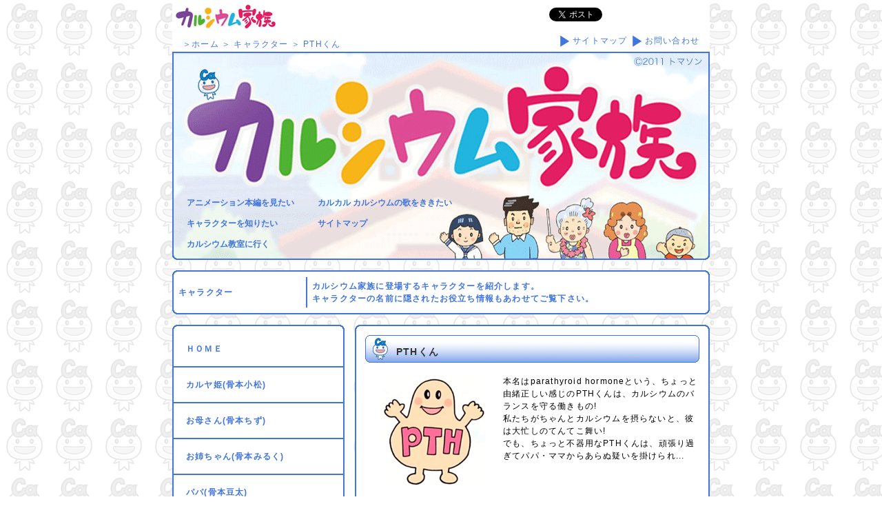

--- FILE ---
content_type: text/html
request_url: http://calcium-kazoku.jp/character/pth.html
body_size: 8861
content:
<?xml version="1.0" encoding="UTF-8"?>
<!DOCTYPE html PUBLIC "-//W3C//DTD XHTML 1.0 Transitional//EN" "http://www.w3.org/TR/xhtml1/DTD/xhtml1-transitional.dtd">
<html xmlns="http://www.w3.org/1999/xhtml" lang="ja" xml:lang="ja">
<head>
<meta http-equiv="Content-Type" content="text/html; charset=UTF-8" />

<title>PTHくん｜カルシウム家族</title>
<meta name="Keywords" content="PTHくん,カルシウム家族,ユニカ食品,市原悦子,カルシウム" />
<meta name="description" content="PTHくん｜カルシウムが不足するとどうなるの？一日に必要なカルシウム量は？そんな皆さんの「知りたい」に、カルヤ姫が答えます！" />
<meta http-equiv="content-script-type" content="text/javascript" />
<meta http-equiv="content-style-type" content="text/css" />
<meta property="og:image" content="http://calcium-kazoku.jp/images/facebook_sum.gif">
<link rev="made" href="/" />
<link rel="next" href="/" />
<link rel="stylesheet" href="http://calcium-kazoku.jp/css/import.css" type="text/css" />
<script src="http://calcium-kazoku.jp/css/smartRollover.js" type="text/javascript"></script>
<script type="text/javascript">

  var _gaq = _gaq || [];
  _gaq.push(['_setAccount', 'UA-20534551-4']);
  _gaq.push(['_trackPageview']);

  (function() {
    var ga = document.createElement('script'); ga.type = 'text/javascript'; ga.async = true;
    ga.src = ('https:' == document.location.protocol ? 'https://ssl' : 'http://www') + '.google-analytics.com/ga.js';
    var s = document.getElementsByTagName('script')[0]; s.parentNode.insertBefore(ga, s);
  })();

</script>

<!-- Global site tag (gtag.js) - Google Analytics -->
<script async src="https://www.googletagmanager.com/gtag/js?id=G-3SX1D1PH4G"></script>
<script>
  window.dataLayer = window.dataLayer || [];
  function gtag(){dataLayer.push(arguments);}
  gtag('js', new Date());

  gtag('config', 'G-3SX1D1PH4G');
</script>

</head>
<body>
<div id="container">
<div id="header">
	<h1><img src="http://calcium-kazoku.jp/images/logo.gif" alt="PTHくん" width="160" height="45" /></h1>
	<!--<h2>カルシウム家族</h2>-->
<div class="pan"><a href="http://calcium-kazoku.jp/" title="home">＞ホーム</a> ＞ <a href="http://calcium-kazoku.jp/character/">キャラクター</a> ＞ PTHくん</div>
<!--SNSアイコン-->
<p id="snsicon">
<a href="http://b.hatena.ne.jp/entry/http://calcium-kazoku.jp/" class="hatena-bookmark-button" data-hatena-bookmark-title="カルシウム家族" data-hatena-bookmark-layout="standard" title="このエントリーをはてなブックマークに追加"><img src="http://b.st-hatena.com/images/entry-button/button-only.gif" alt="このエントリーをはてなブックマークに追加" width="20" height="20" style="border: none;" /></a><script type="text/javascript" src="http://b.st-hatena.com/js/bookmark_button.js" charset="utf-8" async="async"></script>　        <script src="http://platform.twitter.com/widgets.js" type="text/javascript"></script>
<a href="http://twitter.com/share" class="twitter-share-button">Tweet</a>




<iframe src="http://www.facebook.com/plugins/like.php?href=http://calcium-kazoku.jp/animationlabocharacter/pth.html&layout=button_count&show_faces=true&width=150& action=like&colorscheme=light&height=21" scrolling="no" frameborder="0" style="border:none; overflow:hidden; width:150px; height:21px;" allowTransparency="true"></iframe>





</p><!--/ #snsicon-->
<p id="hdtel"><a href="http://calcium-kazoku.jp/sitemap.html"><span class="mark">▶</span>サイトマップ</a>
<a href="http://calcium-kazoku.jp/contact.html"><span class="mark">▶</span>お問い合わせ</a></p>

</div><!--/ #header-->
<!--ナビゲーション-->
<div id="navibg">
<div id="navigation">
<ul id="menu">
        <li id="navi01"><a href="http://calcium-kazoku.jp/animation/" title="アニメーション本編を見たい">アニメーション本編を見たい</a></li>
        <li id="navi02"><a href="http://calcium-kazoku.jp/animation/post_1.html" title="カルカル カルシウムの歌をききたい">カルカル カルシウムの歌をききたい</a></li>
        <li id="navi03"><a href="http://calcium-kazoku.jp/character/" title="キャラクターを知りたい">キャラクターを知りたい</a></li>
        <li id="navi04"><a href="http://calcium-kazoku.jp/sitemap.html" title="サイトマップ">サイトマップ</a></li>
	<li id="navi05"><a href="http://calcium-kazoku.jp/labo/" title="カルシウム教室に行く">カルシウム教室に行く</a></li>

</ul>
</div>
<!--navigation-->
</div><!--navibg-->

<!--キャプション-->
<div class="news-outside">
<div class="news-inside">
<div class="news-contents">
<table class="table002" summary="キャプション">
  <tr>
    <td class="newsTitle">キャラクター</td>
    <td><p>カルシウム家族に登場するキャラクターを紹介します。<br />キャラクターの名前に隠されたお役立ち情報もあわせてご覧下さい。</p></td>
  </tr>
</table>
</div><!-- / newscontents -->
</div><!-- / news-inside -->
</div><!-- / news-outside -->

<div id="contents02">
<div id="main">
<div class="main-outside">
<div class="main-inside">
<div class="main-contents">


<h3 class="title">PTHくん</h3>
<div class="entry">
<table>
	<tr>
		<td width="200" align="center">
			<img src="http://www.calcium-kazoku.jp/images/pth.gif" width="150"  alt="PTHくん" />
		</td>
		<td valign="top">
			本名はparathyroid hormoneという、ちょっと由緒正しい感じのPTHくんは、カルシウムのバランスを守る働きもの!<br>
			私たちがちゃんとカルシウムを摂らないと、彼は大忙しのてんてこ舞い!<br>
			でも、ちょっと不器用なPTHくんは、頑張り過ぎてパパ・ママからあらぬ疑いを掛けられ...
			<br>
		</td>
	</tr>
</table>
<br>
</div>
<h3 class="title">副甲状腺ホルモン(PTH)とは？</h3>
<div class="entry">
<table align="center" width="480">
	<tr>
		<td>
		  副甲状(ふくこうじょう)腺(せん)ホルモン　(parathyroid hormone, PTH)とは、のどにある副甲状腺から分泌されるホルモンのこと。<br>
		  食事などで補給されたカルシウムの量が、尿や汗で排出されるカルシウムよりも少なく、血液中のカルシウム濃度が10㎎/dlを維持出来なくなると、骨に蓄えられているカルシウムを取りだして血液中にカルシウムを補う必要があり、その時働いているのが副甲状腺ホルモンです。<br>
		  しかし常時PTHが分泌されると、骨からのカルシウム補給作業が盛んになって、血液中のカルシウムが必要以上に溢れかえってしまう状況となり、逆に人体の生理機能に障害をもたらすことになります。<br>
		  そうならない為にも、常に十分なカルシウムを補給することが肝要です。
		</td>
	</tr>
</table>

</div><!--entry-->





</div><!-- / newscontents -->
</div><!-- / news-inside -->
</div><!-- / news-outside -->
</div><!-- / #main -->

<div id="side">
<div id="localNavigation">
<div class="comment-outside">
<div class="comment-inside">
<ul>
<li class="localNaviTop"><a href="/" title="home">ＨＯＭＥ</a></li>



<li class="localNavi"><a href="http://calcium-kazoku.jp/character/karuyahime.html">カルヤ姫(骨本小松)</a></li>

<li class="localNavi"><a href="http://calcium-kazoku.jp/character/mama.html">お母さん(骨本ちず)</a></li>

<li class="localNavi"><a href="http://calcium-kazoku.jp/character/miruku.html">お姉ちゃん(骨本みるく)</a></li>

<li class="localNavi"><a href="http://calcium-kazoku.jp/character/papa.html">パパ(骨本豆太)</a></li>

<li class="localNavi"><a href="http://calcium-kazoku.jp/character/gomata.html">おちび(骨本ごま太)</a></li>

<li class="localNavi"><a href="http://calcium-kazoku.jp/character/calciumkun.html">カルシウムくん</a></li>

<li class="localNavi"><a href="http://calcium-kazoku.jp/character/pth.html">PTHくん</a></li>

<li class="localNavi"><a href="http://calcium-kazoku.jp/character/ayumi.html">あゆみちゃん</a></li>

<li class="localNavi"><a href="http://calcium-kazoku.jp/character/asari_ebita.html">骨本あさり・えびた</a></li>






</ul>
</div><!-- /comment-inside -->
</div><!-- /comment-outside -->
</div>
<!-- / #sidein -->
</div><!-- / #side -->
</div><!-- / #contents02 -->
<div id="pagetop"><p><a href="#container"><img src="http://calcium-kazoku.jp/images/topBack.gif" alt="このページの先頭へ" width="120" height="20" /></a></p>
</div>
<div id="footer">
<p id="copyright">Copyright (c) 2017 <a href="http://calcium-kazoku.jp/">カルシウム家族</a>. All Rights Reserved.</p>
</div>
<!-- / #footer -->
</div><!-- / #container -->
</body>
</html>

--- FILE ---
content_type: text/css
request_url: http://calcium-kazoku.jp/css/import.css
body_size: 62
content:
@charset "utf-8";
@import "default.css";
@import "styles.css";

--- FILE ---
content_type: text/css
request_url: http://calcium-kazoku.jp/css/default.css
body_size: 1396
content:
@charset "utf-8";
/* Browser Default Initialization */

body,div,dl,dt,dd,ul,ol,li,h1,h2,h3,h4,h5,h6,pre,form,fieldset,input,textarea,blockquote,th,td { 
	margin:0;
	padding:0;
}

/* font ---------------------------------------------*/
body {
	font-size: 75%;/*12px*/
	line-height: 1.5;
	/*\*/
	letter-spacing: 0.1em; /* �����Ԃ��t�H���g�T�C�Y��0.1em��(1.2px)�Ɏw�� */
	/**/
	color: #000000;
font-family: sans-serif,"�l�r �o�S�V�b�N";
}

}
h1 {
	font-size: 150%; /* �t�H���g�T�C�Y��body�v�f����p�����ꂽ�v�Z�l��150%���Ɏw�� */
	font-weight:bold;
	color:#666666;
}
h2 {
	font-size: 10px; /* 10px */
         color:#999999;
}
#main h3,h4 {
	font-size: 117%;
}

#side h4,h5,h6 {
         font-size: 117%;
         font-weight:bold;
}

/* �w�肪�������̃����N�̉����̗L�� */
a {
	text-decoration:none ;	
	}
/* �w�肪�������̖��ǃ����N�̐F */
a:link {
	color: #4175DF;
	}
/* �w�肪�������̊��ǃ����N�̐F */
a:visited {
	color: #4175DF;
	}
/* �w�薳�����̃����N�����̃N���b�N�� */
a:active {
	color: #FF0000;
	}
/* �}�E�X�J�[�\���������N�ɂ����Ȃ����� */
a:hover {
	color: #FF0000;
	text-decoration: none;
	}
table {
	border-collapse:collapse;
	border-spacing:0;
}

fieldset,img { 
	border:0;
}
address,caption,cite,code,dfn,em,strong,th,var {
	font-style:normal;
	font-weight:normal;
}
ol,ul,li {
	list-style:none;
}

p {   
    margin:0 0 0.5em 0;
	padding:0;
}   
.clear {   
    clear:both;   
}  

--- FILE ---
content_type: text/css
request_url: http://calcium-kazoku.jp/css/styles.css
body_size: 10164
content:
@charset "utf-8";

body {   
	background:#ffffff url(../images/bg.gif);
    text-align:center;

}


/*�w�b�_�[
---------------------------------------------------- */

#header {
	width:780px;
	height: 75px;
	margin:0;
	background-color: #FFFFFF;
	position:relative;
/*	background-image: url(/images/hd_bg.jpg);*/
	background-repeat: no-repeat;
	background-position: center top;
}


#header h1 {
	padding:0 0px 0px 0;
}

#header h2 {
	position: absolute;
	top:5px;
	left: 30px;
	margin:0;
	width:620px;
}


.pan {
	position:absolute;
	top:55px;
	left:0;
	height:20px;
	font-size: 13px;
color:#4175DF;
	margin:0;
	padding: 0;
}


p#snsicon {
	position:absolute;
	top:10px;
	right:0;
	width:300px;
	height:20px;
	}


p#hdtel {
	position:absolute;
	top:45px;
	right:0;
	width:220px;
	height:20px;
	}

.mark{
font-size:20px;
vertical-align:middle;
}


/* �i�r�Q�[�V����
---------------------------------------------------- */

#navibg{
position: relative;
width:780px;
height:302px;
margin:0 0 15px 0;
background-image: url(../images/topImage.gif);

}

#navigation{
	position: absolute;
	top:210px;
	left: 20px;
	width:500px;
	list-style: none;
font-weight:bold;
letter-spacing:0em;

}

ul#menu {
	margin:0;
	padding:0 0 0 0;
}

ul#menu li {
	float:left;
	   text-indent:1px;   overflow:hidden;   list-style:none;
}
ul#menu li a {
	display: block;
	height:30px;
}


li#navi01 a{

background-repeat: no-repeat;
background-position: 0 0;
		width:190px;
}

li#navi01 a:hover{
		width:190px;
}

li#navi01on a{
		width:190px;
}

li#navi02 a{
		width:220px;
}

li#navi02 a:hover{
		width:220px;
}

li#navi02on a{
		width:220px;
}

li#navi03 a{

		width:190px;
}

li#navi03 a:hover{

		width:190px;
}

li#navi03on a{

		width:190px;
}

li#navi04 a{
		width:170px;
}

li#navi04 a:hover{
		width:170px;
}

li#navi04on a{
		width:170px;
}

li#navi05 a{
		width:190px;
}

li#navi05 a:hover{
		width:190px;
}

li#navi05on a{
		width:190px;
}

li#navi06 a{
	width:170px;
}

li#navi06 a:hover{
	width:170px;
}

li#navi06on a{
width:170px;
}

a {
outline: none;
} 




/*���C���G���A���o���X�^�C��
---------------------------------------------------- */

.title {
	color: #333333;
	background-color: #ffffff;
	margin: 0 15px 15px 15px;
	padding:5px 0 0 45px;
	line-height:38px;
	background-image: url(../images/h3bg.gif);
	background-repeat: no-repeat;
}


.entry {
	background-color: #ffffff;
	margin:0 15px 0 15px;
}



/* �i�� */	
.entry p {
	font-size:14px;
	color:#999999;
	margin:10px 0;
}
p,li {   
	line-height:1.5;   
}

.fb {
	font-weight: bold;
}

.red {
	font-weight: bold;
	color:red;
}


/* �L�����@ul�^�O  */
ul.nor {
	margin: 5px 0 0 10px;
	padding:5px 0 0 0;
	}

ul.nor li {
	list-style-type: disc;
	margin: 0px 0 0 25px;
	padding: 0px 0px 10px 0px;
	}


/* �L�����@�����N�̂���ul�^�O 
---------------------------------------------------- */
.link ul {
	margin: 5px 0;
	}

.link ul ul {
	margin-bottom: 0;
	}

.link li {
	margin: 0;
	padding: 0 0 3px 18px;
	list-style: none;
	}

/* ol�^�O���g�p�������̐ݒ� 
---------------------------------------------------- */

ol {
	margin:15px 0 15px 10px; 
	line-height:150%;
}

ol li {
	font-size: 14px;
	list-style:decimal;
	margin:5px 0px 5px 24px;
	list-style-position: outside;
}

/*�p������
---------------------------------------------------- */
.pan {
	font-size: 12px;
	margin: 0 0 5px 15px;
	padding: 0;
}

/* �摜�̃��C�A�E�g 
---------------------------------------------------- */
.imgleft {
	float: left;
	margin: 0 10px 10px 5px;
	vertical-align:top;
}

* html #main p.imgleft {
         margin:15px 10px 10px 8px;
}

.imgright {
	float: right;
	margin-left: 3px;
	vertical-align:top;
}

.imgborder {
	margin:15px 0;
	padding:3px;
	border:1px solid #cccccc;
}

/* hr 
---------------------------------------------------- */
hr {
	display:none;
	}


/*�g�b�v�y�[�W�C���[�W
---------------------------------------------------- */
#topimage {
	margin:0;
	padding: 0 0 10px 0;
	clear:both;
}









/* ���E���h�g�F���C������
---------------------------------------------*/

.title_question {
	background: url(../images/title_question.gif) no-repeat top left;
	margin:0 0 15px 10px;
	border:0;
	padding: 5px 0 5px 45px;
	line-height:32px;
	font-weight:bold;
}

.title_answer {
	background: url(../images/title_answer.gif) no-repeat top left;
	margin:30px 0 15px 10px;
	border:0;
	padding: 5px 0 5px 45px;
	line-height:32px;
	font-weight:bold;
}

.notes {
	margin:0;
	padding: 10px;
	border:1px dotted #6666ff;
}

.notes h4{
	margin:0 0 10px 5px;
	color:#666666;
	font-weight:bold;
}




/*���E���h�g�F�j���[�X����
---------------------------------------------------- */

.news-outside,
.news-inside {
 width: 780px;
margin-bottom:15px;
}
.news-outside {
 background: url(../images/newsTop.gif) no-repeat center top;
 background-color: #fffffff;
 padding-top: 10px;
}
.news-inside {
 background: url(../images/newsBottom.gif) no-repeat center bottom;
 background-color: #ffffff;
 padding-bottom: 10px;
}
.news-inside p {
 margin: 0 1em;
 color: #4175DF;
}


.news-contents{
border-left:2px solid #4175DF;
border-right:2px solid #4175DF;
}





/* ���E���h�g�F���C������
---------------------------------------------*/
.main-outside,
.main-inside {
 width: 515px;
}
.main-outside {
 background: url(../images/mainTop.gif) no-repeat center top;
 background-color: #fffffff;
 padding-top: 15px;
}
.main-inside {
 background: url(../images/mainBottom.gif) no-repeat center bottom;
 background-color: #ffffff;
 padding-bottom: 15px;
}
.main-inside p {
 margin: 0 1em;
 color: #4175DF;
}

.main-contents{
background: url(../images/mainBg.gif) repeat-y center bottom;
}



/* �T�C�h���j���[�@���[�J���i�r�Q�[�V����
---------------------------------------------*/
#localNavigation {
     width: 250px;
     background: #ffffff;
     line-height: 1.1;
}
   
 /*for ie6 */
* html #localNavigation {
     width: 252px;
     background: #ffffff;
	      line-height: 1.1;
}


#localNavigation ul {
      list-style:none;
	  margin:0;
	  padding:0;
	  }
	  

#localNavigation li.localNaviTop{
     margin: 0;
	 padding:0;
     letter-spacing: .1em;
height:50px;
background: url(../images/localNavibg.gif) no-repeat center bottom;
}


#localNavigation li.localNavi {
     margin: 0;
	 padding:0;
     letter-spacing: .1em;
height:50px;
border-top:2px solid #4175E0;
background: url(../images/localNavibg.gif) no-repeat center bottom;
}



#localNavigation li a {
	display: block;
	padding: 16px 10px 8px 20px;
	width: 188px;
	text-decoration: none; 
localNavibg.gif
}

 /*for ie6 */
* html #localNavigation li a {
	display: block;
	padding: 16px 10px 8px 20px;
	width: 100%;
	text-decoration: none; 
}

#localNavigation li a:hover {
    color:#ff0000;
	text-decoration:underline;
	background-color:transparent;
}





/* ���E���h�g�F�T�C�h���j���[
---------------------------------------------*/
.comment-outside,
.comment-inside {
 width: 250px;
}
.comment-outside {
 background: url(../images/localNaviTop.gif) no-repeat center top;
 background-color: #fffffff;
 padding-top: 10px;
}
.comment-inside {
 background: url(../images/localNaviBottom.gif) no-repeat center bottom;
 background-color: #ffffff;
 padding-bottom: 10px;
}
.comment-inside p {
 margin: 0 1em;
 color: #fff;
}


/* PageTop�ւ̃����N�e�L�X�g 
---------------------------------------------------- */

#pagetop {
	margin:0 10px 0 320px;
	padding:0;
	clear: both;
	height:40px;
	width:200px;
	position:relative;
}

#pagetop p{
	position: absolute;
	top: 10px;
	left: 0;
	margin:0;
	width:200px;
}
/*�t�b�^�[
---------------------------------------------------- */

#footer {
	padding:10px 0 0 0;
	clear: both;
	text-align:left;
	width:780px;
	height:30px;
	background-image: url(../images/foot_bg.gif);
	background-repeat: no-repeat;
	background-position: center bottom;
	position:relative;
}


#copyright {
    position:absolute;
	width:600px;
	top:20px;
	left:230px;
	padding:0;
	margin:0;
    font-size:11px;
	color: #ffffff;
	line-height:16px;
}

 /*for ie6 */
* html #copyright {
    position:absolute;
	width:600px;
	top:10px;
	left:230px;
	padding:0;
	margin:0;
    font-size:11px;
	color: #999999ffffff;
	line-height:16px;
}

#copyright a {
	color: #f9f9f9;
	text-decoration:none;
}




/*���C�A�E�g
---------------------------------------------------- */

#container {
	width: 780px;
	margin: 0 auto 0;
	text-align:left;
	background-repeat: repeat-y;
	background-position: center top;

}


#contents01 {
	margin:0;
	padding:0;
	clear:both;
}


#contents02 {
	margin: 0 0 10px 0;
	padding: 0 0 0 0;
	clear:both;
}


#main {
     float: right;
     width: 515px;
}

#side {
	float: left;
	width: 250px;
	margin: 0;
	font-weight:bold;
}


/*�e�[�u���f�U�C��
---------------------------------------------------- */


table.table001 {
border-collapse: collapse;
	width:750px;
	margin: 0;
	padding:0;
}

table.table001 td {
  padding:4px 0;
}


table.table001 td.tdcenter{
padding:0 15px;
}



table.table002 {
border-collapse: collapse;
	width:760px;
	margin: 0;
	padding:0 3px;
color:#4175DF;
font-weight:bold;
}

table.table002 td{
  padding:4px 5px 4px 7px;
}

table.table002 td.newsTitle {
width:180px;
color:#4175E0;
font-weight:bold;
border-right:2px solid #4175E0;
}

table.table002 td p {   
    margin:0 0 0 0;
padding:0;
}


/*�@�T�C�g�}�b�v---
---------------------------------------------------- */
#main ul.home {
    list-style: none;
    margin-left:20px;
}
#main ul.home li {
    font-size:12px;
    line-height:18px;
}
#main ul.tree {
    margin: 0!important;
    padding: 0!important;
    list-style: none!important;
}
#main ul.tree ul {
    margin: 0 0 0 1em!important;
    padding: 0!important;
}
#main ul.tree li {
    margin: 0!important;
    padding: 0 0 0 16px!important;
    background-image: url(../images/common/tree_lst.gif);
    background-repeat: no-repeat!important;
    list-style: none!important;
    font-size:12px;
}
#main ul.tree li.tree_end {
    background-image: url(../images/common/tree_end.gif);
    list-style: none;
}

/*�@Youtube���ߍ��ݑΉ� */
.youtube {
  position: relative;
  width: 100%;
  padding-top: 56.25%;
}
.youtube iframe {
  position: absolute;
  top: 0;
  right: 0;
  width: 100%;
  height: 100%;
}
